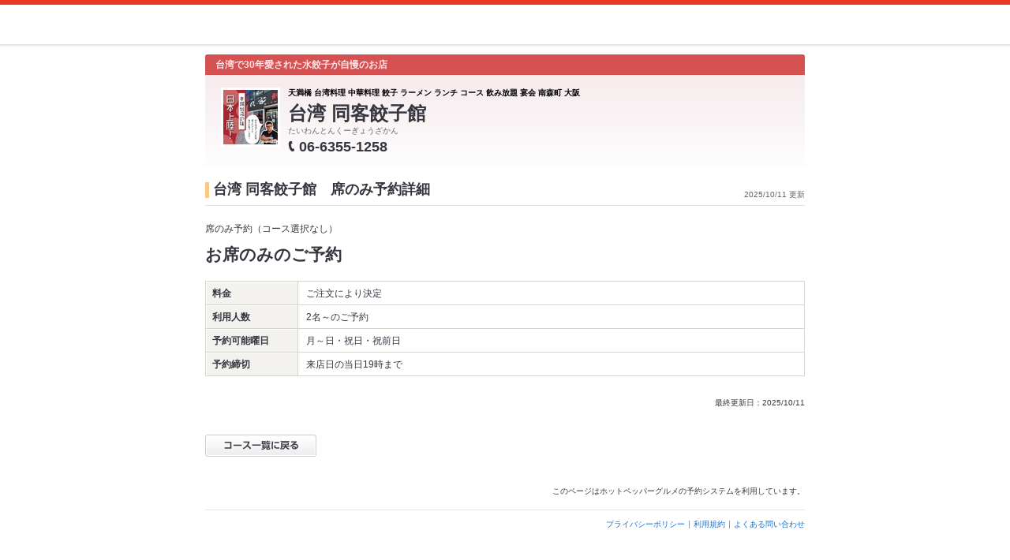

--- FILE ---
content_type: text/javascript; charset=utf-8
request_url: https://tm.r-ad.ne.jp/cv?k=&k2=&h=www.hotpepper.jp&s=1&p=%2FstrJ001205952%2Fcourse_cnod41%2Fhpds%2F%3FRDT%3D20240417&r=none&t=%E3%81%8A%E5%B8%AD%E3%81%AE%E3%81%BF%E3%81%AE%E3%81%94%E4%BA%88%E7%B4%84%20%7C%20%E5%8F%B0%E6%B9%BE%20%E5%90%8C%E5%AE%A2%E9%A4%83%E5%AD%90%E9%A4%A8(%E4%B8%AD%E8%8F%AF)%20%7C%20%E3%83%9B%E3%83%83%E3%83%88%E3%83%9A%E3%83%83%E3%83%91%E3%83%BC%E3%82%B0%E3%83%AB%E3%83%A1&x=1768893299278&u=&y=&j=ld&d=95&c=AKR6175279330&ex=&z=&w=0&_r=110
body_size: 76
content:
_RAD9.sync("5KD7F0004A19a001k9oa","5KD7F0004A19a001k9oa");


--- FILE ---
content_type: text/javascript; charset=utf-8
request_url: https://tm.r-ad.ne.jp/cv?k=5KD7F0004A19a001k9oa&k2=5KD7F0004A19a001k9oa&h=www.hotpepper.jp&s=1&p=%2FstrJ001205952%2Fcourse_cnod41%2Fhpds%2F%3FRDT%3D20240417&r=none&t=%E3%81%8A%E5%B8%AD%E3%81%AE%E3%81%BF%E3%81%AE%E3%81%94%E4%BA%88%E7%B4%84%20%7C%20%E5%8F%B0%E6%B9%BE%20%E5%90%8C%E5%AE%A2%E9%A4%83%E5%AD%90%E9%A4%A8(%E4%B8%AD%E8%8F%AF)%20%7C%20%E3%83%9B%E3%83%83%E3%83%88%E3%83%9A%E3%83%83%E3%83%91%E3%83%BC%E3%82%B0%E3%83%AB%E3%83%A1&x=1768893301996&u=&y=&j=ld&d=22&c=J001205952&ex=&z=&w=0&_r=160
body_size: 77
content:
_RAD9.sync("5KD7F0004A19a001k9oa","5KD7F0004A19a001k9oa");


--- FILE ---
content_type: application/x-javascript;charset=utf-8
request_url: https://aa-metrics.hotpepper.jp/id?d_visid_ver=4.4.0&d_fieldgroup=A&mcorgid=840813355385EAFC0A490D4D%40AdobeOrg&mid=63932929058137203298368801619783494301&ts=1768893300588
body_size: -40
content:
{"mid":"63932929058137203298368801619783494301"}